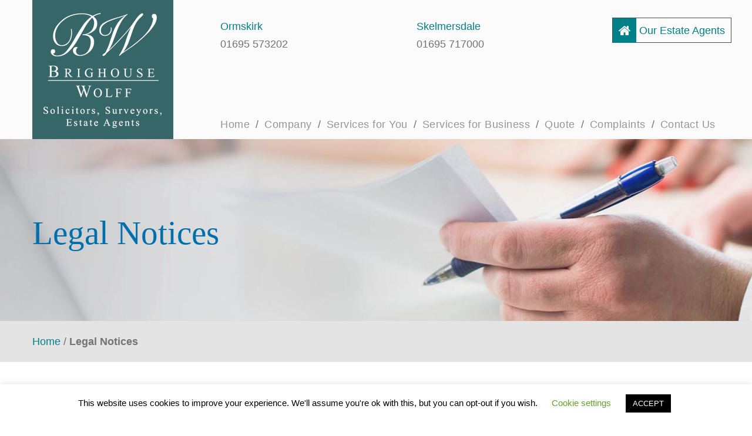

--- FILE ---
content_type: text/html; charset=UTF-8
request_url: https://www.brighouse-wolff.co.uk/legal-notices/
body_size: 61835
content:
<!DOCTYPE html>
<html lang="en-US" class="no-js">
<head>
	<meta charset="UTF-8">
	<meta name="viewport" content="width=device-width, initial-scale=1">
	<link rel="profile" href="https://gmpg.org/xfn/11">
	<link rel="pingback" href="https://www.brighouse-wolff.co.uk/xmlrpc.php">
	<meta name='robots' content='index, follow, max-image-preview:large, max-snippet:-1, max-video-preview:-1' />

	<!-- This site is optimized with the Yoast SEO plugin v26.6 - https://yoast.com/wordpress/plugins/seo/ -->
	<title>Legal Notices | Brighouse Wolff</title>
	<link rel="canonical" href="https://www.brighouse-wolff.co.uk/legal-notices/" />
	<meta property="og:locale" content="en_US" />
	<meta property="og:type" content="article" />
	<meta property="og:title" content="Legal Notices | Brighouse Wolff" />
	<meta property="og:url" content="https://www.brighouse-wolff.co.uk/legal-notices/" />
	<meta property="og:site_name" content="Brighouse Wolff" />
	<meta property="article:publisher" content="https://www.facebook.com/Brighouse-Wolff-Solicitors-1425187334401127/" />
	<meta property="article:modified_time" content="2022-07-19T08:51:39+00:00" />
	<meta name="twitter:card" content="summary_large_image" />
	<script type="application/ld+json" class="yoast-schema-graph">{"@context":"https://schema.org","@graph":[{"@type":"WebPage","@id":"https://www.brighouse-wolff.co.uk/legal-notices/","url":"https://www.brighouse-wolff.co.uk/legal-notices/","name":"Legal Notices | Brighouse Wolff","isPartOf":{"@id":"https://www.brighouse-wolff.co.uk/#website"},"datePublished":"2019-08-07T11:37:11+00:00","dateModified":"2022-07-19T08:51:39+00:00","breadcrumb":{"@id":"https://www.brighouse-wolff.co.uk/legal-notices/#breadcrumb"},"inLanguage":"en-US","potentialAction":[{"@type":"ReadAction","target":["https://www.brighouse-wolff.co.uk/legal-notices/"]}]},{"@type":"BreadcrumbList","@id":"https://www.brighouse-wolff.co.uk/legal-notices/#breadcrumb","itemListElement":[{"@type":"ListItem","position":1,"name":"Home","item":"https://www.brighouse-wolff.co.uk/"},{"@type":"ListItem","position":2,"name":"Legal Notices"}]},{"@type":"WebSite","@id":"https://www.brighouse-wolff.co.uk/#website","url":"https://www.brighouse-wolff.co.uk/","name":"Brighouse Wolff","description":"Solicitors, Surveyors, Estate Agents","publisher":{"@id":"https://www.brighouse-wolff.co.uk/#organization"},"potentialAction":[{"@type":"SearchAction","target":{"@type":"EntryPoint","urlTemplate":"https://www.brighouse-wolff.co.uk/?s={search_term_string}"},"query-input":{"@type":"PropertyValueSpecification","valueRequired":true,"valueName":"search_term_string"}}],"inLanguage":"en-US"},{"@type":"Organization","@id":"https://www.brighouse-wolff.co.uk/#organization","name":"Brighouse Wolff Solicitors","url":"https://www.brighouse-wolff.co.uk/","logo":{"@type":"ImageObject","inLanguage":"en-US","@id":"https://www.brighouse-wolff.co.uk/#/schema/logo/image/","url":"https://www.brighouse-wolff.co.uk/wp-content/uploads/2019/07/solicitors-logo.png","contentUrl":"https://www.brighouse-wolff.co.uk/wp-content/uploads/2019/07/solicitors-logo.png","width":240,"height":240,"caption":"Brighouse Wolff Solicitors"},"image":{"@id":"https://www.brighouse-wolff.co.uk/#/schema/logo/image/"},"sameAs":["https://www.facebook.com/Brighouse-Wolff-Solicitors-1425187334401127/"]}]}</script>
	<!-- / Yoast SEO plugin. -->


<link rel='dns-prefetch' href='//maps.google.com' />
<link rel="alternate" type="application/rss+xml" title="Brighouse Wolff &raquo; Feed" href="https://www.brighouse-wolff.co.uk/feed/" />
<link rel="alternate" type="application/rss+xml" title="Brighouse Wolff &raquo; Comments Feed" href="https://www.brighouse-wolff.co.uk/comments/feed/" />
<link rel="alternate" title="oEmbed (JSON)" type="application/json+oembed" href="https://www.brighouse-wolff.co.uk/wp-json/oembed/1.0/embed?url=https%3A%2F%2Fwww.brighouse-wolff.co.uk%2Flegal-notices%2F" />
<link rel="alternate" title="oEmbed (XML)" type="text/xml+oembed" href="https://www.brighouse-wolff.co.uk/wp-json/oembed/1.0/embed?url=https%3A%2F%2Fwww.brighouse-wolff.co.uk%2Flegal-notices%2F&#038;format=xml" />
		<!-- This site uses the Google Analytics by ExactMetrics plugin v8.11.1 - Using Analytics tracking - https://www.exactmetrics.com/ -->
		<!-- Note: ExactMetrics is not currently configured on this site. The site owner needs to authenticate with Google Analytics in the ExactMetrics settings panel. -->
					<!-- No tracking code set -->
				<!-- / Google Analytics by ExactMetrics -->
		<style id='wp-img-auto-sizes-contain-inline-css' type='text/css'>
img:is([sizes=auto i],[sizes^="auto," i]){contain-intrinsic-size:3000px 1500px}
/*# sourceURL=wp-img-auto-sizes-contain-inline-css */
</style>
<style id='wp-emoji-styles-inline-css' type='text/css'>

	img.wp-smiley, img.emoji {
		display: inline !important;
		border: none !important;
		box-shadow: none !important;
		height: 1em !important;
		width: 1em !important;
		margin: 0 0.07em !important;
		vertical-align: -0.1em !important;
		background: none !important;
		padding: 0 !important;
	}
/*# sourceURL=wp-emoji-styles-inline-css */
</style>
<style id='wp-block-library-inline-css' type='text/css'>
:root{--wp-block-synced-color:#7a00df;--wp-block-synced-color--rgb:122,0,223;--wp-bound-block-color:var(--wp-block-synced-color);--wp-editor-canvas-background:#ddd;--wp-admin-theme-color:#007cba;--wp-admin-theme-color--rgb:0,124,186;--wp-admin-theme-color-darker-10:#006ba1;--wp-admin-theme-color-darker-10--rgb:0,107,160.5;--wp-admin-theme-color-darker-20:#005a87;--wp-admin-theme-color-darker-20--rgb:0,90,135;--wp-admin-border-width-focus:2px}@media (min-resolution:192dpi){:root{--wp-admin-border-width-focus:1.5px}}.wp-element-button{cursor:pointer}:root .has-very-light-gray-background-color{background-color:#eee}:root .has-very-dark-gray-background-color{background-color:#313131}:root .has-very-light-gray-color{color:#eee}:root .has-very-dark-gray-color{color:#313131}:root .has-vivid-green-cyan-to-vivid-cyan-blue-gradient-background{background:linear-gradient(135deg,#00d084,#0693e3)}:root .has-purple-crush-gradient-background{background:linear-gradient(135deg,#34e2e4,#4721fb 50%,#ab1dfe)}:root .has-hazy-dawn-gradient-background{background:linear-gradient(135deg,#faaca8,#dad0ec)}:root .has-subdued-olive-gradient-background{background:linear-gradient(135deg,#fafae1,#67a671)}:root .has-atomic-cream-gradient-background{background:linear-gradient(135deg,#fdd79a,#004a59)}:root .has-nightshade-gradient-background{background:linear-gradient(135deg,#330968,#31cdcf)}:root .has-midnight-gradient-background{background:linear-gradient(135deg,#020381,#2874fc)}:root{--wp--preset--font-size--normal:16px;--wp--preset--font-size--huge:42px}.has-regular-font-size{font-size:1em}.has-larger-font-size{font-size:2.625em}.has-normal-font-size{font-size:var(--wp--preset--font-size--normal)}.has-huge-font-size{font-size:var(--wp--preset--font-size--huge)}.has-text-align-center{text-align:center}.has-text-align-left{text-align:left}.has-text-align-right{text-align:right}.has-fit-text{white-space:nowrap!important}#end-resizable-editor-section{display:none}.aligncenter{clear:both}.items-justified-left{justify-content:flex-start}.items-justified-center{justify-content:center}.items-justified-right{justify-content:flex-end}.items-justified-space-between{justify-content:space-between}.screen-reader-text{border:0;clip-path:inset(50%);height:1px;margin:-1px;overflow:hidden;padding:0;position:absolute;width:1px;word-wrap:normal!important}.screen-reader-text:focus{background-color:#ddd;clip-path:none;color:#444;display:block;font-size:1em;height:auto;left:5px;line-height:normal;padding:15px 23px 14px;text-decoration:none;top:5px;width:auto;z-index:100000}html :where(.has-border-color){border-style:solid}html :where([style*=border-top-color]){border-top-style:solid}html :where([style*=border-right-color]){border-right-style:solid}html :where([style*=border-bottom-color]){border-bottom-style:solid}html :where([style*=border-left-color]){border-left-style:solid}html :where([style*=border-width]){border-style:solid}html :where([style*=border-top-width]){border-top-style:solid}html :where([style*=border-right-width]){border-right-style:solid}html :where([style*=border-bottom-width]){border-bottom-style:solid}html :where([style*=border-left-width]){border-left-style:solid}html :where(img[class*=wp-image-]){height:auto;max-width:100%}:where(figure){margin:0 0 1em}html :where(.is-position-sticky){--wp-admin--admin-bar--position-offset:var(--wp-admin--admin-bar--height,0px)}@media screen and (max-width:600px){html :where(.is-position-sticky){--wp-admin--admin-bar--position-offset:0px}}

/*# sourceURL=wp-block-library-inline-css */
</style><style id='global-styles-inline-css' type='text/css'>
:root{--wp--preset--aspect-ratio--square: 1;--wp--preset--aspect-ratio--4-3: 4/3;--wp--preset--aspect-ratio--3-4: 3/4;--wp--preset--aspect-ratio--3-2: 3/2;--wp--preset--aspect-ratio--2-3: 2/3;--wp--preset--aspect-ratio--16-9: 16/9;--wp--preset--aspect-ratio--9-16: 9/16;--wp--preset--color--black: #000000;--wp--preset--color--cyan-bluish-gray: #abb8c3;--wp--preset--color--white: #ffffff;--wp--preset--color--pale-pink: #f78da7;--wp--preset--color--vivid-red: #cf2e2e;--wp--preset--color--luminous-vivid-orange: #ff6900;--wp--preset--color--luminous-vivid-amber: #fcb900;--wp--preset--color--light-green-cyan: #7bdcb5;--wp--preset--color--vivid-green-cyan: #00d084;--wp--preset--color--pale-cyan-blue: #8ed1fc;--wp--preset--color--vivid-cyan-blue: #0693e3;--wp--preset--color--vivid-purple: #9b51e0;--wp--preset--gradient--vivid-cyan-blue-to-vivid-purple: linear-gradient(135deg,rgb(6,147,227) 0%,rgb(155,81,224) 100%);--wp--preset--gradient--light-green-cyan-to-vivid-green-cyan: linear-gradient(135deg,rgb(122,220,180) 0%,rgb(0,208,130) 100%);--wp--preset--gradient--luminous-vivid-amber-to-luminous-vivid-orange: linear-gradient(135deg,rgb(252,185,0) 0%,rgb(255,105,0) 100%);--wp--preset--gradient--luminous-vivid-orange-to-vivid-red: linear-gradient(135deg,rgb(255,105,0) 0%,rgb(207,46,46) 100%);--wp--preset--gradient--very-light-gray-to-cyan-bluish-gray: linear-gradient(135deg,rgb(238,238,238) 0%,rgb(169,184,195) 100%);--wp--preset--gradient--cool-to-warm-spectrum: linear-gradient(135deg,rgb(74,234,220) 0%,rgb(151,120,209) 20%,rgb(207,42,186) 40%,rgb(238,44,130) 60%,rgb(251,105,98) 80%,rgb(254,248,76) 100%);--wp--preset--gradient--blush-light-purple: linear-gradient(135deg,rgb(255,206,236) 0%,rgb(152,150,240) 100%);--wp--preset--gradient--blush-bordeaux: linear-gradient(135deg,rgb(254,205,165) 0%,rgb(254,45,45) 50%,rgb(107,0,62) 100%);--wp--preset--gradient--luminous-dusk: linear-gradient(135deg,rgb(255,203,112) 0%,rgb(199,81,192) 50%,rgb(65,88,208) 100%);--wp--preset--gradient--pale-ocean: linear-gradient(135deg,rgb(255,245,203) 0%,rgb(182,227,212) 50%,rgb(51,167,181) 100%);--wp--preset--gradient--electric-grass: linear-gradient(135deg,rgb(202,248,128) 0%,rgb(113,206,126) 100%);--wp--preset--gradient--midnight: linear-gradient(135deg,rgb(2,3,129) 0%,rgb(40,116,252) 100%);--wp--preset--font-size--small: 13px;--wp--preset--font-size--medium: 20px;--wp--preset--font-size--large: 36px;--wp--preset--font-size--x-large: 42px;--wp--preset--spacing--20: 0.44rem;--wp--preset--spacing--30: 0.67rem;--wp--preset--spacing--40: 1rem;--wp--preset--spacing--50: 1.5rem;--wp--preset--spacing--60: 2.25rem;--wp--preset--spacing--70: 3.38rem;--wp--preset--spacing--80: 5.06rem;--wp--preset--shadow--natural: 6px 6px 9px rgba(0, 0, 0, 0.2);--wp--preset--shadow--deep: 12px 12px 50px rgba(0, 0, 0, 0.4);--wp--preset--shadow--sharp: 6px 6px 0px rgba(0, 0, 0, 0.2);--wp--preset--shadow--outlined: 6px 6px 0px -3px rgb(255, 255, 255), 6px 6px rgb(0, 0, 0);--wp--preset--shadow--crisp: 6px 6px 0px rgb(0, 0, 0);}:where(.is-layout-flex){gap: 0.5em;}:where(.is-layout-grid){gap: 0.5em;}body .is-layout-flex{display: flex;}.is-layout-flex{flex-wrap: wrap;align-items: center;}.is-layout-flex > :is(*, div){margin: 0;}body .is-layout-grid{display: grid;}.is-layout-grid > :is(*, div){margin: 0;}:where(.wp-block-columns.is-layout-flex){gap: 2em;}:where(.wp-block-columns.is-layout-grid){gap: 2em;}:where(.wp-block-post-template.is-layout-flex){gap: 1.25em;}:where(.wp-block-post-template.is-layout-grid){gap: 1.25em;}.has-black-color{color: var(--wp--preset--color--black) !important;}.has-cyan-bluish-gray-color{color: var(--wp--preset--color--cyan-bluish-gray) !important;}.has-white-color{color: var(--wp--preset--color--white) !important;}.has-pale-pink-color{color: var(--wp--preset--color--pale-pink) !important;}.has-vivid-red-color{color: var(--wp--preset--color--vivid-red) !important;}.has-luminous-vivid-orange-color{color: var(--wp--preset--color--luminous-vivid-orange) !important;}.has-luminous-vivid-amber-color{color: var(--wp--preset--color--luminous-vivid-amber) !important;}.has-light-green-cyan-color{color: var(--wp--preset--color--light-green-cyan) !important;}.has-vivid-green-cyan-color{color: var(--wp--preset--color--vivid-green-cyan) !important;}.has-pale-cyan-blue-color{color: var(--wp--preset--color--pale-cyan-blue) !important;}.has-vivid-cyan-blue-color{color: var(--wp--preset--color--vivid-cyan-blue) !important;}.has-vivid-purple-color{color: var(--wp--preset--color--vivid-purple) !important;}.has-black-background-color{background-color: var(--wp--preset--color--black) !important;}.has-cyan-bluish-gray-background-color{background-color: var(--wp--preset--color--cyan-bluish-gray) !important;}.has-white-background-color{background-color: var(--wp--preset--color--white) !important;}.has-pale-pink-background-color{background-color: var(--wp--preset--color--pale-pink) !important;}.has-vivid-red-background-color{background-color: var(--wp--preset--color--vivid-red) !important;}.has-luminous-vivid-orange-background-color{background-color: var(--wp--preset--color--luminous-vivid-orange) !important;}.has-luminous-vivid-amber-background-color{background-color: var(--wp--preset--color--luminous-vivid-amber) !important;}.has-light-green-cyan-background-color{background-color: var(--wp--preset--color--light-green-cyan) !important;}.has-vivid-green-cyan-background-color{background-color: var(--wp--preset--color--vivid-green-cyan) !important;}.has-pale-cyan-blue-background-color{background-color: var(--wp--preset--color--pale-cyan-blue) !important;}.has-vivid-cyan-blue-background-color{background-color: var(--wp--preset--color--vivid-cyan-blue) !important;}.has-vivid-purple-background-color{background-color: var(--wp--preset--color--vivid-purple) !important;}.has-black-border-color{border-color: var(--wp--preset--color--black) !important;}.has-cyan-bluish-gray-border-color{border-color: var(--wp--preset--color--cyan-bluish-gray) !important;}.has-white-border-color{border-color: var(--wp--preset--color--white) !important;}.has-pale-pink-border-color{border-color: var(--wp--preset--color--pale-pink) !important;}.has-vivid-red-border-color{border-color: var(--wp--preset--color--vivid-red) !important;}.has-luminous-vivid-orange-border-color{border-color: var(--wp--preset--color--luminous-vivid-orange) !important;}.has-luminous-vivid-amber-border-color{border-color: var(--wp--preset--color--luminous-vivid-amber) !important;}.has-light-green-cyan-border-color{border-color: var(--wp--preset--color--light-green-cyan) !important;}.has-vivid-green-cyan-border-color{border-color: var(--wp--preset--color--vivid-green-cyan) !important;}.has-pale-cyan-blue-border-color{border-color: var(--wp--preset--color--pale-cyan-blue) !important;}.has-vivid-cyan-blue-border-color{border-color: var(--wp--preset--color--vivid-cyan-blue) !important;}.has-vivid-purple-border-color{border-color: var(--wp--preset--color--vivid-purple) !important;}.has-vivid-cyan-blue-to-vivid-purple-gradient-background{background: var(--wp--preset--gradient--vivid-cyan-blue-to-vivid-purple) !important;}.has-light-green-cyan-to-vivid-green-cyan-gradient-background{background: var(--wp--preset--gradient--light-green-cyan-to-vivid-green-cyan) !important;}.has-luminous-vivid-amber-to-luminous-vivid-orange-gradient-background{background: var(--wp--preset--gradient--luminous-vivid-amber-to-luminous-vivid-orange) !important;}.has-luminous-vivid-orange-to-vivid-red-gradient-background{background: var(--wp--preset--gradient--luminous-vivid-orange-to-vivid-red) !important;}.has-very-light-gray-to-cyan-bluish-gray-gradient-background{background: var(--wp--preset--gradient--very-light-gray-to-cyan-bluish-gray) !important;}.has-cool-to-warm-spectrum-gradient-background{background: var(--wp--preset--gradient--cool-to-warm-spectrum) !important;}.has-blush-light-purple-gradient-background{background: var(--wp--preset--gradient--blush-light-purple) !important;}.has-blush-bordeaux-gradient-background{background: var(--wp--preset--gradient--blush-bordeaux) !important;}.has-luminous-dusk-gradient-background{background: var(--wp--preset--gradient--luminous-dusk) !important;}.has-pale-ocean-gradient-background{background: var(--wp--preset--gradient--pale-ocean) !important;}.has-electric-grass-gradient-background{background: var(--wp--preset--gradient--electric-grass) !important;}.has-midnight-gradient-background{background: var(--wp--preset--gradient--midnight) !important;}.has-small-font-size{font-size: var(--wp--preset--font-size--small) !important;}.has-medium-font-size{font-size: var(--wp--preset--font-size--medium) !important;}.has-large-font-size{font-size: var(--wp--preset--font-size--large) !important;}.has-x-large-font-size{font-size: var(--wp--preset--font-size--x-large) !important;}
/*# sourceURL=global-styles-inline-css */
</style>

<style id='classic-theme-styles-inline-css' type='text/css'>
/*! This file is auto-generated */
.wp-block-button__link{color:#fff;background-color:#32373c;border-radius:9999px;box-shadow:none;text-decoration:none;padding:calc(.667em + 2px) calc(1.333em + 2px);font-size:1.125em}.wp-block-file__button{background:#32373c;color:#fff;text-decoration:none}
/*# sourceURL=/wp-includes/css/classic-themes.min.css */
</style>
<link rel='stylesheet' id='contact-form-7-css' href='https://www.brighouse-wolff.co.uk/wp-content/plugins/contact-form-7/includes/css/styles.css?ver=6.1.4' type='text/css' media='all' />
<style id='contact-form-7-inline-css' type='text/css'>
.wpcf7 .wpcf7-recaptcha iframe {margin-bottom: 0;}.wpcf7 .wpcf7-recaptcha[data-align="center"] > div {margin: 0 auto;}.wpcf7 .wpcf7-recaptcha[data-align="right"] > div {margin: 0 0 0 auto;}
/*# sourceURL=contact-form-7-inline-css */
</style>
<link rel='stylesheet' id='cookie-law-info-css' href='https://www.brighouse-wolff.co.uk/wp-content/plugins/cookie-law-info/legacy/public/css/cookie-law-info-public.css?ver=3.3.8' type='text/css' media='all' />
<link rel='stylesheet' id='cookie-law-info-gdpr-css' href='https://www.brighouse-wolff.co.uk/wp-content/plugins/cookie-law-info/legacy/public/css/cookie-law-info-gdpr.css?ver=3.3.8' type='text/css' media='all' />
<link rel='stylesheet' id='font-awesome-css' href='https://www.brighouse-wolff.co.uk/wp-content/plugins/goodlayers-core/plugins/fontawesome/font-awesome.css?ver=6.9' type='text/css' media='all' />
<link rel='stylesheet' id='elegant-font-css' href='https://www.brighouse-wolff.co.uk/wp-content/plugins/goodlayers-core/plugins/elegant/elegant-font.css?ver=6.9' type='text/css' media='all' />
<link rel='stylesheet' id='gdlr-core-plugin-css' href='https://www.brighouse-wolff.co.uk/wp-content/plugins/goodlayers-core/plugins/style.css?ver=1648739330' type='text/css' media='all' />
<link rel='stylesheet' id='gdlr-core-page-builder-css' href='https://www.brighouse-wolff.co.uk/wp-content/plugins/goodlayers-core/include/css/page-builder.css?ver=6.9' type='text/css' media='all' />
<link rel='stylesheet' id='wpgmp-frontend-css' href='https://www.brighouse-wolff.co.uk/wp-content/plugins/wp-google-map-plugin/assets/css/wpgmp_all_frontend.css?ver=4.9.0' type='text/css' media='all' />
<link rel='stylesheet' id='parent-style-css' href='https://www.brighouse-wolff.co.uk/wp-content/themes/kleanity/style.css?ver=6.9' type='text/css' media='all' />
<link rel='stylesheet' id='kleanity-style-core-css' href='https://www.brighouse-wolff.co.uk/wp-content/themes/kleanity/css/style-core.css?ver=6.9' type='text/css' media='all' />
<link rel='stylesheet' id='kleanity-custom-style-css' href='https://www.brighouse-wolff.co.uk/wp-content/uploads/kleanity-style-custom.css?1648739330&#038;ver=6.9' type='text/css' media='all' />
<link rel='stylesheet' id='cf7cf-style-css' href='https://www.brighouse-wolff.co.uk/wp-content/plugins/cf7-conditional-fields/style.css?ver=2.6.7' type='text/css' media='all' />
<link rel='stylesheet' id='cyclone-template-style-standard-0-css' href='https://www.brighouse-wolff.co.uk/wp-content/plugins/cyclone-slider/templates/standard/style.css?ver=3.2.0' type='text/css' media='all' />
<link rel='stylesheet' id='kleanity-child-theme-style-css' href='https://www.brighouse-wolff.co.uk/wp-content/themes/theme/style.css?ver=6.9' type='text/css' media='all' />
<script type="text/javascript" src="https://www.brighouse-wolff.co.uk/wp-includes/js/jquery/jquery.min.js?ver=3.7.1" id="jquery-core-js"></script>
<script type="text/javascript" src="https://www.brighouse-wolff.co.uk/wp-includes/js/jquery/jquery-migrate.min.js?ver=3.4.1" id="jquery-migrate-js"></script>
<script type="text/javascript" id="cookie-law-info-js-extra">
/* <![CDATA[ */
var Cli_Data = {"nn_cookie_ids":[],"cookielist":[],"non_necessary_cookies":[],"ccpaEnabled":"","ccpaRegionBased":"","ccpaBarEnabled":"","strictlyEnabled":["necessary","obligatoire"],"ccpaType":"gdpr","js_blocking":"","custom_integration":"","triggerDomRefresh":"","secure_cookies":""};
var cli_cookiebar_settings = {"animate_speed_hide":"500","animate_speed_show":"500","background":"#FFF","border":"#b1a6a6c2","border_on":"","button_1_button_colour":"#000","button_1_button_hover":"#000000","button_1_link_colour":"#fff","button_1_as_button":"1","button_1_new_win":"","button_2_button_colour":"#333","button_2_button_hover":"#292929","button_2_link_colour":"#444","button_2_as_button":"","button_2_hidebar":"","button_3_button_colour":"#000","button_3_button_hover":"#000000","button_3_link_colour":"#fff","button_3_as_button":"1","button_3_new_win":"","button_4_button_colour":"#000","button_4_button_hover":"#000000","button_4_link_colour":"#62a329","button_4_as_button":"","button_7_button_colour":"#61a229","button_7_button_hover":"#4e8221","button_7_link_colour":"#fff","button_7_as_button":"1","button_7_new_win":"","font_family":"inherit","header_fix":"","notify_animate_hide":"1","notify_animate_show":"","notify_div_id":"#cookie-law-info-bar","notify_position_horizontal":"right","notify_position_vertical":"bottom","scroll_close":"","scroll_close_reload":"","accept_close_reload":"","reject_close_reload":"","showagain_tab":"","showagain_background":"#fff","showagain_border":"#000","showagain_div_id":"#cookie-law-info-again","showagain_x_position":"100px","text":"#000","show_once_yn":"","show_once":"10000","logging_on":"","as_popup":"","popup_overlay":"1","bar_heading_text":"","cookie_bar_as":"banner","popup_showagain_position":"bottom-right","widget_position":"left"};
var log_object = {"ajax_url":"https://www.brighouse-wolff.co.uk/wp-admin/admin-ajax.php"};
//# sourceURL=cookie-law-info-js-extra
/* ]]> */
</script>
<script type="text/javascript" src="https://www.brighouse-wolff.co.uk/wp-content/plugins/cookie-law-info/legacy/public/js/cookie-law-info-public.js?ver=3.3.8" id="cookie-law-info-js"></script>
<link rel="https://api.w.org/" href="https://www.brighouse-wolff.co.uk/wp-json/" /><link rel="alternate" title="JSON" type="application/json" href="https://www.brighouse-wolff.co.uk/wp-json/wp/v2/pages/347" /><link rel="EditURI" type="application/rsd+xml" title="RSD" href="https://www.brighouse-wolff.co.uk/xmlrpc.php?rsd" />
<meta name="generator" content="WordPress 6.9" />
<link rel='shortlink' href='https://www.brighouse-wolff.co.uk/?p=347' />
<!--[if lt IE 9]>
<script src="https://www.brighouse-wolff.co.uk/wp-content/themes/kleanity/js/html5.js"></script>
<![endif]-->
<style type="text/css">.recentcomments a{display:inline !important;padding:0 !important;margin:0 !important;}</style><link rel="icon" href="https://www.brighouse-wolff.co.uk/wp-content/uploads/2019/11/cropped-BW-Favicon-32x32.png" sizes="32x32" />
<link rel="icon" href="https://www.brighouse-wolff.co.uk/wp-content/uploads/2019/11/cropped-BW-Favicon-192x192.png" sizes="192x192" />
<link rel="apple-touch-icon" href="https://www.brighouse-wolff.co.uk/wp-content/uploads/2019/11/cropped-BW-Favicon-180x180.png" />
<meta name="msapplication-TileImage" content="https://www.brighouse-wolff.co.uk/wp-content/uploads/2019/11/cropped-BW-Favicon-270x270.png" />
</head>

<body data-rsssl=1 class="wp-singular page-template-default page page-id-347 wp-theme-kleanity wp-child-theme-theme gdlr-core-body kleanity-body kleanity-body-front kleanity-full gdlr-core-link-to-lightbox">
<div class="kleanity-mobile-header-wrap" ><div class="kleanity-mobile-header kleanity-header-background kleanity-style-slide" id="kleanity-mobile-header" ><div class="kleanity-mobile-header-container kleanity-container" ><div class="kleanity-logo  kleanity-item-pdlr"><div class="kleanity-logo-inner"><a href="https://www.brighouse-wolff.co.uk/" ><img src="https://www.brighouse-wolff.co.uk/wp-content/uploads/2019/12/brighouse-mobile.jpg" alt="" width="240" height="78" title="brighouse-mobile" /></a></div></div><div class="kleanity-mobile-menu-right" ><div class="kleanity-overlay-menu kleanity-mobile-menu" id="kleanity-mobile-menu" ><a class="kleanity-overlay-menu-icon kleanity-mobile-menu-button kleanity-mobile-button-hamburger" href="#" ><span></span></a><div class="kleanity-overlay-menu-content kleanity-navigation-font" ><div class="kleanity-overlay-menu-close" ></div><div class="kleanity-overlay-menu-row" ><div class="kleanity-overlay-menu-cell" ><ul id="menu-main-menu" class="menu"><li class="menu-item menu-item-type-post_type menu-item-object-page menu-item-home menu-item-27"><a href="https://www.brighouse-wolff.co.uk/">Home</a></li>
<li class="menu-item menu-item-type-custom menu-item-object-custom menu-item-has-children menu-item-355"><a href="#">Company</a>
<ul class="sub-menu">
	<li class="menu-item menu-item-type-post_type menu-item-object-page menu-item-656"><a href="https://www.brighouse-wolff.co.uk/company/about-brighouse-wolff/">About Brighouse Wolff</a></li>
	<li class="menu-item menu-item-type-post_type menu-item-object-page menu-item-108"><a href="https://www.brighouse-wolff.co.uk/company/our-team/">Our Team</a></li>
	<li class="menu-item menu-item-type-post_type menu-item-object-page menu-item-142"><a href="https://www.brighouse-wolff.co.uk/company/recruitment/">Recruitment</a></li>
</ul>
</li>
<li class="menu-item menu-item-type-custom menu-item-object-custom menu-item-has-children menu-item-356"><a href="#">Services for You</a>
<ul class="sub-menu">
	<li class="menu-item menu-item-type-post_type menu-item-object-page menu-item-158"><a href="https://www.brighouse-wolff.co.uk/services-for-you/conveyancing-residential-property/">Conveyancing &#038; Residential Property</a></li>
	<li class="menu-item menu-item-type-post_type menu-item-object-page menu-item-199"><a href="https://www.brighouse-wolff.co.uk/services-for-you/private-client-wills-administration/">Private Client, Wills &#038; Administration</a></li>
	<li class="menu-item menu-item-type-post_type menu-item-object-page menu-item-231"><a href="https://www.brighouse-wolff.co.uk/services-for-you/family-matrimonial/">Family &#038; Matrimonial</a></li>
	<li class="menu-item menu-item-type-post_type menu-item-object-page menu-item-271"><a href="https://www.brighouse-wolff.co.uk/services-for-you/criminal-law/">Criminal Law</a></li>
	<li class="menu-item menu-item-type-post_type menu-item-object-page menu-item-277"><a href="https://www.brighouse-wolff.co.uk/services-for-you/personal-injury/">Personal Injury</a></li>
	<li class="menu-item menu-item-type-post_type menu-item-object-page menu-item-303"><a href="https://www.brighouse-wolff.co.uk/services-for-you/clinical-medical-negligence/">Clinical/Medical Negligence</a></li>
	<li class="menu-item menu-item-type-post_type menu-item-object-page menu-item-307"><a href="https://www.brighouse-wolff.co.uk/services-for-you/professional-negligence/">Professional Negligence</a></li>
	<li class="menu-item menu-item-type-post_type menu-item-object-page menu-item-534"><a href="https://www.brighouse-wolff.co.uk/services-for-you/compromise-agreements-employment/">Settlement Agreements</a></li>
</ul>
</li>
<li class="menu-item menu-item-type-custom menu-item-object-custom menu-item-has-children menu-item-357"><a href="#">Services for Business</a>
<ul class="sub-menu">
	<li class="menu-item menu-item-type-post_type menu-item-object-page menu-item-315"><a href="https://www.brighouse-wolff.co.uk/services-for-business/commerical-property/">Commercial Property</a></li>
	<li class="menu-item menu-item-type-post_type menu-item-object-page menu-item-326"><a href="https://www.brighouse-wolff.co.uk/services-for-business/landlord-tenant/">Landlord &#038; Tenant</a></li>
	<li class="menu-item menu-item-type-post_type menu-item-object-page menu-item-331"><a href="https://www.brighouse-wolff.co.uk/services-for-business/commercial-disputes/">Commercial Disputes</a></li>
</ul>
</li>
<li class="menu-item menu-item-type-post_type menu-item-object-page menu-item-335"><a href="https://www.brighouse-wolff.co.uk/quote/">Quote</a></li>
<li class="menu-item menu-item-type-custom menu-item-object-custom menu-item-771"><a href="http://www.brighouse-wolff-estate-agents.co.uk/">Our Estate Agents</a></li>
<li class="menu-item menu-item-type-post_type menu-item-object-page menu-item-150"><a href="https://www.brighouse-wolff.co.uk/company/complaints/">Complaints</a></li>
<li class="menu-item menu-item-type-post_type menu-item-object-page menu-item-226"><a href="https://www.brighouse-wolff.co.uk/contact-us/">Contact Us</a></li>
</ul></div></div></div></div></div></div></div></div><div class="kleanity-body-outer-wrapper ">
		<div class="kleanity-body-wrapper clearfix  kleanity-with-frame">
	<header class="kleanity-header-wrap kleanity-header-style-plain  kleanity-style-center-menu kleanity-sticky-navigation kleanity-style-fixed" >
	<div class="kleanity-header-background" ></div>
	<div class="kleanity-header-container  kleanity-container">

		<div class="kleanity-header-container-inner clearfix">
			<div class="kleanity-logo  kleanity-item-pdlr"><div class="kleanity-logo-inner"><a href="https://www.brighouse-wolff.co.uk/" ><img src="https://www.brighouse-wolff.co.uk/wp-content/uploads/2019/07/solicitors-logo.png" alt="" width="240" height="240" title="solicitors-logo" /></a></div></div>			<div id="header-info">
				<div><span class="green">Ormskirk</span><br>01695 573202</div>
				
				<div><span class="green">Skelmersdale</span><br>01695 717000</div>
				<div id="estates-head"><i class="fa fa-home" style="font-size:22px;"></i> <a target="_blank" href="http://www.brighouse-wolff-estate-agents.co.uk/">Our Estate Agents</a></div>
			</div>
			<div class="kleanity-navigation kleanity-item-pdlr clearfix " >
			<div class="kleanity-main-menu" id="kleanity-main-menu" ><ul id="menu-main-menu-1" class="sf-menu"><li  class="menu-item menu-item-type-post_type menu-item-object-page menu-item-home menu-item-27 kleanity-normal-menu"><a href="https://www.brighouse-wolff.co.uk/">Home</a><span>/</span></li>
<li  class="menu-item menu-item-type-custom menu-item-object-custom menu-item-has-children menu-item-355 kleanity-normal-menu"><a href="#" class="sf-with-ul-pre">Company</a><span>/</span>
<ul class="sub-menu">
	<li  class="menu-item menu-item-type-post_type menu-item-object-page menu-item-656" data-size="60"><a href="https://www.brighouse-wolff.co.uk/company/about-brighouse-wolff/">About Brighouse Wolff</a><span>/</span></li>
	<li  class="menu-item menu-item-type-post_type menu-item-object-page menu-item-108" data-size="60"><a href="https://www.brighouse-wolff.co.uk/company/our-team/">Our Team</a><span>/</span></li>
	<li  class="menu-item menu-item-type-post_type menu-item-object-page menu-item-142" data-size="60"><a href="https://www.brighouse-wolff.co.uk/company/recruitment/">Recruitment</a><span>/</span></li>
</ul>
</li>
<li  class="menu-item menu-item-type-custom menu-item-object-custom menu-item-has-children menu-item-356 kleanity-normal-menu"><a href="#" class="sf-with-ul-pre">Services for You</a><span>/</span>
<ul class="sub-menu">
	<li  class="menu-item menu-item-type-post_type menu-item-object-page menu-item-158" data-size="60"><a href="https://www.brighouse-wolff.co.uk/services-for-you/conveyancing-residential-property/">Conveyancing &#038; Residential Property</a><span>/</span></li>
	<li  class="menu-item menu-item-type-post_type menu-item-object-page menu-item-199" data-size="60"><a href="https://www.brighouse-wolff.co.uk/services-for-you/private-client-wills-administration/">Private Client, Wills &#038; Administration</a><span>/</span></li>
	<li  class="menu-item menu-item-type-post_type menu-item-object-page menu-item-231" data-size="60"><a href="https://www.brighouse-wolff.co.uk/services-for-you/family-matrimonial/">Family &#038; Matrimonial</a><span>/</span></li>
	<li  class="menu-item menu-item-type-post_type menu-item-object-page menu-item-271" data-size="60"><a href="https://www.brighouse-wolff.co.uk/services-for-you/criminal-law/">Criminal Law</a><span>/</span></li>
	<li  class="menu-item menu-item-type-post_type menu-item-object-page menu-item-277" data-size="60"><a href="https://www.brighouse-wolff.co.uk/services-for-you/personal-injury/">Personal Injury</a><span>/</span></li>
	<li  class="menu-item menu-item-type-post_type menu-item-object-page menu-item-303" data-size="60"><a href="https://www.brighouse-wolff.co.uk/services-for-you/clinical-medical-negligence/">Clinical/Medical Negligence</a><span>/</span></li>
	<li  class="menu-item menu-item-type-post_type menu-item-object-page menu-item-307" data-size="60"><a href="https://www.brighouse-wolff.co.uk/services-for-you/professional-negligence/">Professional Negligence</a><span>/</span></li>
	<li  class="menu-item menu-item-type-post_type menu-item-object-page menu-item-534" data-size="60"><a href="https://www.brighouse-wolff.co.uk/services-for-you/compromise-agreements-employment/">Settlement Agreements</a><span>/</span></li>
</ul>
</li>
<li  class="menu-item menu-item-type-custom menu-item-object-custom menu-item-has-children menu-item-357 kleanity-normal-menu"><a href="#" class="sf-with-ul-pre">Services for Business</a><span>/</span>
<ul class="sub-menu">
	<li  class="menu-item menu-item-type-post_type menu-item-object-page menu-item-315" data-size="60"><a href="https://www.brighouse-wolff.co.uk/services-for-business/commerical-property/">Commercial Property</a><span>/</span></li>
	<li  class="menu-item menu-item-type-post_type menu-item-object-page menu-item-326" data-size="60"><a href="https://www.brighouse-wolff.co.uk/services-for-business/landlord-tenant/">Landlord &#038; Tenant</a><span>/</span></li>
	<li  class="menu-item menu-item-type-post_type menu-item-object-page menu-item-331" data-size="60"><a href="https://www.brighouse-wolff.co.uk/services-for-business/commercial-disputes/">Commercial Disputes</a><span>/</span></li>
</ul>
</li>
<li  class="menu-item menu-item-type-post_type menu-item-object-page menu-item-335 kleanity-normal-menu"><a href="https://www.brighouse-wolff.co.uk/quote/">Quote</a><span>/</span></li>
<li  class="menu-item menu-item-type-custom menu-item-object-custom menu-item-771 kleanity-normal-menu"><a href="http://www.brighouse-wolff-estate-agents.co.uk/">Our Estate Agents</a><span>/</span></li>
<li  class="menu-item menu-item-type-post_type menu-item-object-page menu-item-150 kleanity-normal-menu"><a href="https://www.brighouse-wolff.co.uk/company/complaints/">Complaints</a><span>/</span></li>
<li  class="menu-item menu-item-type-post_type menu-item-object-page menu-item-226 kleanity-normal-menu"><a href="https://www.brighouse-wolff.co.uk/contact-us/">Contact Us</a><span>/</span></li>
</ul></div>			</div><!-- kleanity-navigation -->

		</div><!-- kleanity-header-inner -->
	</div><!-- kleanity-header-container -->
</header><!-- header -->
<div class="kleanity-page-title-wrap  kleanity-style-medium kleanity-left-align" ><div class="kleanity-header-transparent-substitute" ></div><div class="kleanity-page-title-overlay"  ></div><div class="kleanity-page-title-container kleanity-container" ><div class="kleanity-page-title-content kleanity-item-pdlr"  ><h1 class="kleanity-page-title"  >Legal Notices</h1></div></div></div>	<div class="kleanity-page-wrapper" id="kleanity-page-wrapper" ><div class="gdlr-core-page-builder-body"><div class="gdlr-core-pbf-wrapper  light-grey-box" style="padding: 20px 0px 20px 0px;" ><div class="gdlr-core-pbf-background-wrap"  ></div><div class="gdlr-core-pbf-wrapper-content gdlr-core-js "   ><div class="gdlr-core-pbf-wrapper-container clearfix gdlr-core-container" ><div class="gdlr-core-pbf-column gdlr-core-column-60 gdlr-core-column-first" ><div class="gdlr-core-pbf-column-content-margin gdlr-core-js "   ><div class="gdlr-core-pbf-column-content clearfix gdlr-core-js "   ><div class="gdlr-core-pbf-element" ><div class="gdlr-core-text-box-item gdlr-core-item-pdlr gdlr-core-item-pdb gdlr-core-left-align" style="padding-bottom: 0px ;"  ><div class="gdlr-core-text-box-item-content" style="text-transform: none ;"  ><a href="/">Home</a> / <strong>Legal Notices</strong>
</div></div></div></div></div></div></div></div></div><div class="gdlr-core-pbf-wrapper " style="padding: 60px 0px 0px 0px;" ><div class="gdlr-core-pbf-background-wrap"  ></div><div class="gdlr-core-pbf-wrapper-content gdlr-core-js "   ><div class="gdlr-core-pbf-wrapper-container clearfix gdlr-core-container" ><div class="gdlr-core-pbf-column gdlr-core-column-60 gdlr-core-column-first" ><div class="gdlr-core-pbf-column-content-margin gdlr-core-js "   ><div class="gdlr-core-pbf-column-content clearfix gdlr-core-js "   ><div class="gdlr-core-pbf-element" ><div class="gdlr-core-text-box-item gdlr-core-item-pdlr gdlr-core-item-pdb gdlr-core-left-align"  ><div class="gdlr-core-text-box-item-content" style="text-transform: none ;"  ><div class="content clearfix">
<h2>Terms of Use</h2>
<p>These terms of use govern your use of the Brighouse Wolff website. Please note that our privacy policy forms part of our terms of use.</p>
<h2>Changes to our terms of use</h2>
<p>We may amend these terms of use from time to time, and the revised version will be effective when displayed here.</p>
<h2>Reliance on information</h2>
<p>This website, and all of the material within it, has been prepared with the aim of providing key information only and does not constitute legal advice in relation to any particular situation. While we aim to ensure that the information is correct at the date on which it is added to the website, the legal position can change frequently, and content will not always be updated following any relevant changes.</p>
<p>Brighouse Wolff’s website is not intended to provide specific legal advice. We strongly advise that specific legal advice should be obtained as necessary.</p>
<h2>Our liability</h2>
<p>We will use our reasonable endeavours to ensure that the information on our website is accurate. However, you acknowledge and agree that Brighouse Wolff, its partners and employees accept no liability whatsoever in contract, tort or otherwise for any loss or damage caused by or arising directly or indirectly in connection with any use or reliance on the contents of our website, except to the extent that such liability cannot be excluded by law. We have no control over, and therefore accept no responsibility for, the content of any third party website.</p>
<p>Nothing in these terms of use shall exclude our liability to you for fraudulent misrepresentation by us or our employees or for death or personal injury resulting from our negligence or that of our employees.</p>
<h2>Misuse of our website</h2>
<p>You agree not to reverse engineer, hack, decompile, copy or adapt any software or other code or scripts forming part of our website nor attempt to transmit to or via our website any information that contains a virus, worm, trojan horse, or other harmful or disruptive component.</p>
<h2>Intellectual property</h2>
<p>Material contained in our website is © Brighouse Wolff except where otherwise stated. You may download, view and print extracts from our website for internal use within your organisation, but must not otherwise copy, reproduce or re-distribute the contents of these pages in whole or in part without our prior written consent. All other rights are reserved.</p>
<h2>External Links</h2>
<p>Our website contains a number of links to other websites. These links are provided for ease of reference only and are do not amount to endorsements of the content of those websites and neither are we able to offer any reassurances with regard to the safety of those websites which users enter at their own risk.</p>
<h2>Jurisdiction and law</h2>
<p>This website relates only to the laws of England and Wales except where expressly stated otherwise. These terms of use shall be governed by and interpreted in accordance with the laws of England and Wales and you agree to submit to the non-exclusive jurisdiction of the courts of England and Wales in respect of any disputes which may arise in relation to our website.</p>
<h2>Equality &amp; Diversity</h2>
<p>To view Brighouse Wolff’s 2021 Equality &amp; Diversity Questionnaire results please click below.</p>
<p><a href="https://www.brighouse-wolff.co.uk/wp-content/uploads/2022/07/DiversitySubmittedData2021.csv" target="_blank" rel="noopener">Our 2021 Equality &amp; Diversity Results</a></p>
</div>
</div></div></div></div></div></div></div></div></div></div></div><footer><div class="kleanity-footer-wrapper" ><div class="kleanity-footer-container kleanity-container clearfix" ><div class="kleanity-footer-column kleanity-item-pdlr kleanity-column-60" ><div id="text-2" class="widget widget_text kleanity-widget"><h3 class="kleanity-widget-title"><span class="kleanity-widget-head-text">Social Policies</span><span class="kleanity-widget-head-divider"></span></h3><span class="clear"></span>			<div class="textwidget"><p><a href="https://www.brighouse-wolff.co.uk/charities-we-support/">Charities we support</a><br />
<a href="https://www.brighouse-wolff.co.uk/privacy-policy/">Privacy Policy</a><br />
<a href="https://www.brighouse-wolff.co.uk/legal-notices/">Legal Notices</a></p>
<p><span class="green">Regulated by the Solicitors Regulation Authority.<br />
Reg No: 00282118</span></p>
</div>
		</div><div id="custom_html-2" class="widget_text widget widget_custom_html kleanity-widget"><div class="textwidget custom-html-widget"></div></div><div id="text-3" class="widget widget_text kleanity-widget"><h3 class="kleanity-widget-title"><span class="kleanity-widget-head-text">Contact</span><span class="kleanity-widget-head-divider"></span></h3><span class="clear"></span>			<div class="textwidget"><p>Ormskirk<br />
<span class="green">(Derby Street)</span><br />
01695 573202</p>
</div>
		</div><div id="text-5" class="widget widget_text kleanity-widget"><h3 class="kleanity-widget-title"><span class="kleanity-widget-head-text">&nbsp;</span><span class="kleanity-widget-head-divider"></span></h3><span class="clear"></span>			<div class="textwidget"><p>Skelmersdale<br />
<span class="green">(Sandy Lane)</span><br />
01695 717000</p>
</div>
		</div></div></div></div><div class="kleanity-copyright-wrapper" ><div class="kleanity-copyright-container kleanity-container"><div class="kleanity-copyright-text kleanity-item-pdlr"><div>&copy; Copyright. All Rights Reserved.</div>
<div><a href="/sitemap/">Sitemap</a></div>
<div><a href="https://www.redchillidesign.co.uk/portfolio/web-design/" target="_blank">Website Design</a> by <a href="https://www.redchillidesign.co.uk/" target="_blank">Red Chilli</a></div></div></div></div></footer></div></div>
<script type="speculationrules">
{"prefetch":[{"source":"document","where":{"and":[{"href_matches":"/*"},{"not":{"href_matches":["/wp-*.php","/wp-admin/*","/wp-content/uploads/*","/wp-content/*","/wp-content/plugins/*","/wp-content/themes/theme/*","/wp-content/themes/kleanity/*","/*\\?(.+)"]}},{"not":{"selector_matches":"a[rel~=\"nofollow\"]"}},{"not":{"selector_matches":".no-prefetch, .no-prefetch a"}}]},"eagerness":"conservative"}]}
</script>
<!--googleoff: all--><div id="cookie-law-info-bar" data-nosnippet="true"><span>This website uses cookies to improve your experience. We'll assume you're ok with this, but you can opt-out if you wish. <a role='button' class="cli_settings_button" style="margin:5px 20px 5px 20px">Cookie settings</a><a role='button' data-cli_action="accept" id="cookie_action_close_header" class="medium cli-plugin-button cli-plugin-main-button cookie_action_close_header cli_action_button wt-cli-accept-btn" style="margin:5px">ACCEPT</a></span></div><div id="cookie-law-info-again" data-nosnippet="true"><span id="cookie_hdr_showagain">Privacy &amp; Cookies Policy</span></div><div class="cli-modal" data-nosnippet="true" id="cliSettingsPopup" tabindex="-1" role="dialog" aria-labelledby="cliSettingsPopup" aria-hidden="true">
  <div class="cli-modal-dialog" role="document">
	<div class="cli-modal-content cli-bar-popup">
		  <button type="button" class="cli-modal-close" id="cliModalClose">
			<svg class="" viewBox="0 0 24 24"><path d="M19 6.41l-1.41-1.41-5.59 5.59-5.59-5.59-1.41 1.41 5.59 5.59-5.59 5.59 1.41 1.41 5.59-5.59 5.59 5.59 1.41-1.41-5.59-5.59z"></path><path d="M0 0h24v24h-24z" fill="none"></path></svg>
			<span class="wt-cli-sr-only">Close</span>
		  </button>
		  <div class="cli-modal-body">
			<div class="cli-container-fluid cli-tab-container">
	<div class="cli-row">
		<div class="cli-col-12 cli-align-items-stretch cli-px-0">
			<div class="cli-privacy-overview">
				<h4>Privacy Overview</h4>				<div class="cli-privacy-content">
					<div class="cli-privacy-content-text">This website uses cookies to improve your experience while you navigate through the website. Out of these cookies, the cookies that are categorized as necessary are stored on your browser as they are as essential for the working of basic functionalities of the website. We also use third-party cookies that help us analyze and understand how you use this website. These cookies will be stored in your browser only with your consent. You also have the option to opt-out of these cookies. But opting out of some of these cookies may have an effect on your browsing experience.</div>
				</div>
				<a class="cli-privacy-readmore" aria-label="Show more" role="button" data-readmore-text="Show more" data-readless-text="Show less"></a>			</div>
		</div>
		<div class="cli-col-12 cli-align-items-stretch cli-px-0 cli-tab-section-container">
												<div class="cli-tab-section">
						<div class="cli-tab-header">
							<a role="button" tabindex="0" class="cli-nav-link cli-settings-mobile" data-target="necessary" data-toggle="cli-toggle-tab">
								Necessary							</a>
															<div class="wt-cli-necessary-checkbox">
									<input type="checkbox" class="cli-user-preference-checkbox"  id="wt-cli-checkbox-necessary" data-id="checkbox-necessary" checked="checked"  />
									<label class="form-check-label" for="wt-cli-checkbox-necessary">Necessary</label>
								</div>
								<span class="cli-necessary-caption">Always Enabled</span>
													</div>
						<div class="cli-tab-content">
							<div class="cli-tab-pane cli-fade" data-id="necessary">
								<div class="wt-cli-cookie-description">
									Necessary cookies are absolutely essential for the website to function properly. This category only includes cookies that ensures basic functionalities and security features of the website. These cookies do not store any personal information.								</div>
							</div>
						</div>
					</div>
																		</div>
	</div>
</div>
		  </div>
		  <div class="cli-modal-footer">
			<div class="wt-cli-element cli-container-fluid cli-tab-container">
				<div class="cli-row">
					<div class="cli-col-12 cli-align-items-stretch cli-px-0">
						<div class="cli-tab-footer wt-cli-privacy-overview-actions">
						
															<a id="wt-cli-privacy-save-btn" role="button" tabindex="0" data-cli-action="accept" class="wt-cli-privacy-btn cli_setting_save_button wt-cli-privacy-accept-btn cli-btn">SAVE &amp; ACCEPT</a>
													</div>
						
					</div>
				</div>
			</div>
		</div>
	</div>
  </div>
</div>
<div class="cli-modal-backdrop cli-fade cli-settings-overlay"></div>
<div class="cli-modal-backdrop cli-fade cli-popupbar-overlay"></div>
<!--googleon: all--><script type="text/javascript" src="https://www.brighouse-wolff.co.uk/wp-includes/js/dist/hooks.min.js?ver=dd5603f07f9220ed27f1" id="wp-hooks-js"></script>
<script type="text/javascript" src="https://www.brighouse-wolff.co.uk/wp-includes/js/dist/i18n.min.js?ver=c26c3dc7bed366793375" id="wp-i18n-js"></script>
<script type="text/javascript" id="wp-i18n-js-after">
/* <![CDATA[ */
wp.i18n.setLocaleData( { 'text direction\u0004ltr': [ 'ltr' ] } );
//# sourceURL=wp-i18n-js-after
/* ]]> */
</script>
<script type="text/javascript" src="https://www.brighouse-wolff.co.uk/wp-content/plugins/contact-form-7/includes/swv/js/index.js?ver=6.1.4" id="swv-js"></script>
<script type="text/javascript" id="contact-form-7-js-before">
/* <![CDATA[ */
var wpcf7 = {
    "api": {
        "root": "https:\/\/www.brighouse-wolff.co.uk\/wp-json\/",
        "namespace": "contact-form-7\/v1"
    }
};
//# sourceURL=contact-form-7-js-before
/* ]]> */
</script>
<script type="text/javascript" src="https://www.brighouse-wolff.co.uk/wp-content/plugins/contact-form-7/includes/js/index.js?ver=6.1.4" id="contact-form-7-js"></script>
<script type="text/javascript" id="contact-form-7-js-after">
/* <![CDATA[ */
jQuery(function($){
		$('select').change(
			function(){ $(this).addClass('changed'); }
		);
		$('select#branch').change(
			function()
			{
				switch($(this).val())
				{
					case 'Ormskirk': $('input#cof').val('p.ferris@brighouse-wolff.co.uk'); break;
					case 'Maghull': $('input#cof').val('s.finch@brighouse-wolff.co.uk'); break;
					case 'Skelmersdale': $('input#cof').val('l.adam@brighouse-wolff.co.uk'); break;
				}
			}
		);
		$('.team-profile').click(function(e){
			e.preventDefault();
			$('.team-profile').addClass('muted');
			$(this).removeClass('muted');

			if($(window).width() < 768)
			{
				let profile = $(this).data('target');
				$('.profile').not('.'+profile).slideUp();
				$('.'+profile).slideDown();
				$('.wpcf7-form').each( function() {
				var form = $( this );
					wpcf7.initForm( form );

					if ( wpcf7.cached ) {
						wpcf7.refill( form );
					}
				} );
			}

			else
			{
				let row = $(this).data('row');
				let profile = $(this).data('target');
				$('.profile-container').fadeOut();
				$('.'+row).children('.profile-content-left').html('<div>'+$(this).children('.name-small').html()+'</div>'+$('.'+profile).children('.location')[0].outerHTML+$('.'+profile).children('.contact')[0].outerHTML);
				$('.'+row).children('.profile-content-right').html($('.'+profile).children('.profile-text').html());
				$('.'+row+'-container').fadeIn();
				$('.wpcf7-form').each( function() {
					var form = $( this );
					wpcf7.initForm( form );

					if ( wpcf7.cached ) {
						wpcf7.refill( form );
					}
				} );
			}

		});
		var person = window.location.hash.substr(1);
		if(person.length > 0)
		{
			$('.'+person).trigger('click');
		}
	});
//# sourceURL=contact-form-7-js-after
/* ]]> */
</script>
<script type="text/javascript" src="https://www.brighouse-wolff.co.uk/wp-content/plugins/goodlayers-core/plugins/script.js?ver=1648739330" id="gdlr-core-plugin-js"></script>
<script type="text/javascript" id="gdlr-core-page-builder-js-extra">
/* <![CDATA[ */
var gdlr_core_pbf = {"admin":"","video":{"width":"640","height":"360"},"ajax_url":"https://www.brighouse-wolff.co.uk/wp-admin/admin-ajax.php","ilightbox_skin":"dark"};
//# sourceURL=gdlr-core-page-builder-js-extra
/* ]]> */
</script>
<script type="text/javascript" src="https://www.brighouse-wolff.co.uk/wp-content/plugins/goodlayers-core/include/js/page-builder.js?ver=1.3.9" id="gdlr-core-page-builder-js"></script>
<script type="text/javascript" src="https://www.brighouse-wolff.co.uk/wp-includes/js/imagesloaded.min.js?ver=5.0.0" id="imagesloaded-js"></script>
<script type="text/javascript" src="https://www.brighouse-wolff.co.uk/wp-includes/js/masonry.min.js?ver=4.2.2" id="masonry-js"></script>
<script type="text/javascript" src="https://www.brighouse-wolff.co.uk/wp-includes/js/jquery/jquery.masonry.min.js?ver=3.1.2b" id="jquery-masonry-js"></script>
<script type="text/javascript" id="wpgmp-google-map-main-js-extra">
/* <![CDATA[ */
var wpgmp_local = {"language":"en","apiKey":"","urlforajax":"https://www.brighouse-wolff.co.uk/wp-admin/admin-ajax.php","nonce":"e9414567fe","wpgmp_country_specific":"","wpgmp_countries":"","wpgmp_assets":"https://www.brighouse-wolff.co.uk/wp-content/plugins/wp-google-map-plugin/assets/js/","days_to_remember":"","wpgmp_mapbox_key":"","map_provider":"google","route_provider":"openstreet","tiles_provider":"openstreet","use_advanced_marker":"","set_timeout":"100","debug_mode":"","select_radius":"Select Radius","search_placeholder":"Enter address or latitude or longitude or title or city or state or country or postal code here...","select":"Select","select_all":"Select All","select_category":"Select Category","all_location":"All","show_locations":"Show Locations","sort_by":"Sort by","wpgmp_not_working":"not working...","place_icon_url":"https://www.brighouse-wolff.co.uk/wp-content/plugins/wp-google-map-plugin/assets/images/icons/","wpgmp_location_no_results":"No results found.","wpgmp_route_not_avilable":"Route is not available for your requested route.","image_path":"https://www.brighouse-wolff.co.uk/wp-content/plugins/wp-google-map-plugin/assets/images/","default_marker_icon":"https://www.brighouse-wolff.co.uk/wp-content/plugins/wp-google-map-plugin/assets/images/icons/marker-shape-2.svg","img_grid":"\u003Cspan class='span_grid'\u003E\u003Ca class='wpgmp_grid'\u003E\u003Ci class='wep-icon-grid'\u003E\u003C/i\u003E\u003C/a\u003E\u003C/span\u003E","img_list":"\u003Cspan class='span_list'\u003E\u003Ca class='wpgmp_list'\u003E\u003Ci class='wep-icon-list'\u003E\u003C/i\u003E\u003C/a\u003E\u003C/span\u003E","img_print":"\u003Cspan class='span_print'\u003E\u003Ca class='wpgmp_print' data-action='wpgmp-print'\u003E\u003Ci class='wep-icon-printer'\u003E\u003C/i\u003E\u003C/a\u003E\u003C/span\u003E","hide":"Hide","show":"Show","start_location":"Start Location","start_point":"Start Point","radius":"Radius","end_location":"End Location","take_current_location":"Take Current Location","center_location_message":"Your Location","driving":"Driving","bicycling":"Bicycling","walking":"Walking","transit":"Transit","metric":"Metric","imperial":"Imperial","find_direction":"Find Direction","miles":"Miles","km":"KM","show_amenities":"Show Amenities","find_location":"Find Locations","locate_me":"Locate Me","prev":"Prev","next":"Next","ajax_url":"https://www.brighouse-wolff.co.uk/wp-admin/admin-ajax.php","no_routes":"No routes have been assigned to this map.","no_categories":"No categories have been assigned to the locations.","mobile_marker_size":[24,24],"desktop_marker_size":[32,32],"retina_marker_size":[64,64]};
//# sourceURL=wpgmp-google-map-main-js-extra
/* ]]> */
</script>
<script type="text/javascript" src="https://www.brighouse-wolff.co.uk/wp-content/plugins/wp-google-map-plugin/assets/js/maps.js?ver=4.9.0" id="wpgmp-google-map-main-js"></script>
<script type="text/javascript" src="https://maps.google.com/maps/api/js?loading=async&amp;libraries=marker%2Cgeometry%2Cplaces%2Cdrawing&amp;callback=wpgmpInitMap&amp;language=en&amp;ver=4.9.0" id="wpgmp-google-api-js"></script>
<script type="text/javascript" src="https://www.brighouse-wolff.co.uk/wp-content/plugins/wp-google-map-plugin/assets/js/wpgmp_frontend.js?ver=4.9.0" id="wpgmp-frontend-js"></script>
<script type="text/javascript" src="https://www.brighouse-wolff.co.uk/wp-includes/js/jquery/ui/effect.min.js?ver=1.13.3" id="jquery-effects-core-js"></script>
<script type="text/javascript" id="kleanity-script-core-js-extra">
/* <![CDATA[ */
var kleanity_script_core = {"home_url":"https://www.brighouse-wolff.co.uk/"};
//# sourceURL=kleanity-script-core-js-extra
/* ]]> */
</script>
<script type="text/javascript" src="https://www.brighouse-wolff.co.uk/wp-content/themes/kleanity/js/script-core.js?ver=1.0.0" id="kleanity-script-core-js"></script>
<script type="text/javascript" id="wpcf7cf-scripts-js-extra">
/* <![CDATA[ */
var wpcf7cf_global_settings = {"ajaxurl":"https://www.brighouse-wolff.co.uk/wp-admin/admin-ajax.php"};
//# sourceURL=wpcf7cf-scripts-js-extra
/* ]]> */
</script>
<script type="text/javascript" src="https://www.brighouse-wolff.co.uk/wp-content/plugins/cf7-conditional-fields/js/scripts.js?ver=2.6.7" id="wpcf7cf-scripts-js"></script>
<script type="text/javascript" src="https://www.brighouse-wolff.co.uk/wp-content/plugins/cyclone-slider/libs/cycle2/jquery.cycle2.min.js?ver=3.2.0" id="jquery-cycle2-js"></script>
<script type="text/javascript" src="https://www.brighouse-wolff.co.uk/wp-content/plugins/cyclone-slider/libs/cycle2/jquery.cycle2.swipe.min.js?ver=3.2.0" id="jquery-cycle2-swipe-js"></script>
<script type="text/javascript" src="https://www.brighouse-wolff.co.uk/wp-content/plugins/cyclone-slider/libs/vimeo-player-js/player.js?ver=3.2.0" id="vimeo-player-js-js"></script>
<script type="text/javascript" src="https://www.brighouse-wolff.co.uk/wp-content/plugins/cyclone-slider/js/client.js?ver=3.2.0" id="cyclone-client-js"></script>
<script id="wp-emoji-settings" type="application/json">
{"baseUrl":"https://s.w.org/images/core/emoji/17.0.2/72x72/","ext":".png","svgUrl":"https://s.w.org/images/core/emoji/17.0.2/svg/","svgExt":".svg","source":{"concatemoji":"https://www.brighouse-wolff.co.uk/wp-includes/js/wp-emoji-release.min.js?ver=6.9"}}
</script>
<script type="module">
/* <![CDATA[ */
/*! This file is auto-generated */
const a=JSON.parse(document.getElementById("wp-emoji-settings").textContent),o=(window._wpemojiSettings=a,"wpEmojiSettingsSupports"),s=["flag","emoji"];function i(e){try{var t={supportTests:e,timestamp:(new Date).valueOf()};sessionStorage.setItem(o,JSON.stringify(t))}catch(e){}}function c(e,t,n){e.clearRect(0,0,e.canvas.width,e.canvas.height),e.fillText(t,0,0);t=new Uint32Array(e.getImageData(0,0,e.canvas.width,e.canvas.height).data);e.clearRect(0,0,e.canvas.width,e.canvas.height),e.fillText(n,0,0);const a=new Uint32Array(e.getImageData(0,0,e.canvas.width,e.canvas.height).data);return t.every((e,t)=>e===a[t])}function p(e,t){e.clearRect(0,0,e.canvas.width,e.canvas.height),e.fillText(t,0,0);var n=e.getImageData(16,16,1,1);for(let e=0;e<n.data.length;e++)if(0!==n.data[e])return!1;return!0}function u(e,t,n,a){switch(t){case"flag":return n(e,"\ud83c\udff3\ufe0f\u200d\u26a7\ufe0f","\ud83c\udff3\ufe0f\u200b\u26a7\ufe0f")?!1:!n(e,"\ud83c\udde8\ud83c\uddf6","\ud83c\udde8\u200b\ud83c\uddf6")&&!n(e,"\ud83c\udff4\udb40\udc67\udb40\udc62\udb40\udc65\udb40\udc6e\udb40\udc67\udb40\udc7f","\ud83c\udff4\u200b\udb40\udc67\u200b\udb40\udc62\u200b\udb40\udc65\u200b\udb40\udc6e\u200b\udb40\udc67\u200b\udb40\udc7f");case"emoji":return!a(e,"\ud83e\u1fac8")}return!1}function f(e,t,n,a){let r;const o=(r="undefined"!=typeof WorkerGlobalScope&&self instanceof WorkerGlobalScope?new OffscreenCanvas(300,150):document.createElement("canvas")).getContext("2d",{willReadFrequently:!0}),s=(o.textBaseline="top",o.font="600 32px Arial",{});return e.forEach(e=>{s[e]=t(o,e,n,a)}),s}function r(e){var t=document.createElement("script");t.src=e,t.defer=!0,document.head.appendChild(t)}a.supports={everything:!0,everythingExceptFlag:!0},new Promise(t=>{let n=function(){try{var e=JSON.parse(sessionStorage.getItem(o));if("object"==typeof e&&"number"==typeof e.timestamp&&(new Date).valueOf()<e.timestamp+604800&&"object"==typeof e.supportTests)return e.supportTests}catch(e){}return null}();if(!n){if("undefined"!=typeof Worker&&"undefined"!=typeof OffscreenCanvas&&"undefined"!=typeof URL&&URL.createObjectURL&&"undefined"!=typeof Blob)try{var e="postMessage("+f.toString()+"("+[JSON.stringify(s),u.toString(),c.toString(),p.toString()].join(",")+"));",a=new Blob([e],{type:"text/javascript"});const r=new Worker(URL.createObjectURL(a),{name:"wpTestEmojiSupports"});return void(r.onmessage=e=>{i(n=e.data),r.terminate(),t(n)})}catch(e){}i(n=f(s,u,c,p))}t(n)}).then(e=>{for(const n in e)a.supports[n]=e[n],a.supports.everything=a.supports.everything&&a.supports[n],"flag"!==n&&(a.supports.everythingExceptFlag=a.supports.everythingExceptFlag&&a.supports[n]);var t;a.supports.everythingExceptFlag=a.supports.everythingExceptFlag&&!a.supports.flag,a.supports.everything||((t=a.source||{}).concatemoji?r(t.concatemoji):t.wpemoji&&t.twemoji&&(r(t.twemoji),r(t.wpemoji)))});
//# sourceURL=https://www.brighouse-wolff.co.uk/wp-includes/js/wp-emoji-loader.min.js
/* ]]> */
</script>

</body>
</html>


--- FILE ---
content_type: text/css
request_url: https://www.brighouse-wolff.co.uk/wp-content/themes/theme/style.css?ver=6.9
body_size: 13891
content:
/*
 Theme Name:   Theme
 Theme URI:    https://www.redchillidesign.co.uk
 Description:  Wordpress CMS website by Red Chilli
 Author:       Red Chilli Design Ltd
 Author URI:   https://www.redchillidesign.co.uk
 Template:     kleanity
 Version:      1.0.0
 Text Domain:  theme
*/
.green {
  color: #008189;
}

.green-box {
  background: #008189;
}

.blue {
  color: #006FAB;
}

.blue-box {
  background: #006FAB;
}

.grey {
  color: #707C7C;
}

.grey-box {
  background: #707C7C;
}

.light-grey {
  color: #E4E4E5;
}

.light-grey-box {
  background: #E4E4E5;
}

#header-info, .team-members, .team-members .profile-content, #quote-form .form-columns, .tls-logos .gdlr-core-pbf-column-content, .kleanity-footer-column, .kleanity-copyright-text {
  display: flex;
  justify-content: space-between;
  flex-wrap: wrap;
}

.gdlr-core-page-builder-body > .gdlr-core-pbf-wrapper:nth-child(2) .gdlr-core-pbf-wrapper-container {
  display: flex;
  flex-wrap: wrap-reverse;
}

a:hover {
  text-decoration: underline;
}

body .kleanity-page-title-wrap.kleanity-style-medium .kleanity-page-title {
  font-weight: normal;
}

input#cof, span.cof {
  display: none;
  width: 100%;
}

#estates-head {
  border: 1px solid #4e4e4e;
  padding-right: 10px;
  float: left;
  height: 43px;
  display: flex;
  align-items: center;
}
#estates-head:hover {
  color: #FFF;
  background: #008189;
}
#estates-head:hover a {
  color: inherit;
}
#estates-head i {
  padding: 10px;
  background: #008189;
  color: #FFF;
  float: left;
  margin-right: 5px;
}
#estates-head a {
  float: left;
}
#estates-head a:hover {
  text-decoration: none;
}

#header-info {
  padding-left: 340px;
  padding-top: 30px;
}

.kleanity-header-style-plain.kleanity-style-center-menu .kleanity-navigation {
  text-align: left;
  padding-left: 340px;
}

.sf-menu > li > a {
  display: inline-block;
  float: left;
}
.sf-menu > li span {
  float: left;
  padding-left: 10px;
  padding-right: 10px;
}
.sf-menu > li:last-child span {
  display: none;
}
.sf-menu > li ul {
  margin-top: 40px;
  z-index: 800 !important;
}
.sf-menu > li ul span {
  display: none;
}

.cycle-slideshow #banner-overlay {
  position: absolute;
  z-index: 500;
  width: 100%;
  height: 100%;
  top: 0px;
  left: 0px;
  display: flex;
  align-items: center;
}
.cycle-slideshow #caption-content {
  color: #006FAB;
  width: 1210px;
  padding-left: 20px;
  padding-right: 20px;
  margin: auto;
  font-family: "Times New Roman", Times, serif;
  font-size: 34px;
}
.cycle-slideshow #caption-content h2 {
  font-weight: normal;
  font-size: 64px;
}
.cycle-slideshow #caption-content a {
  color: inherit;
  box-sizing: border-box;
  padding: 15px 33px;
  border: 1px solid #006FAB;
  font-size: 24px;
}
.cycle-slideshow #caption-content a:hover {
  text-decoration: none;
  background: #006FAB;
  color: #FFF;
}

body .kleanity-page-title-wrap.kleanity-style-medium .kleanity-page-caption {
  font-size: 57px;
  font-style: normal;
  font-family: "Times New Roman", Times, serif;
  margin-top: 0px;
  color: #006FAB;
}

.home-title ul {
  width: 920px;
  margin: auto;
  display: flex;
  flex-wrap: wrap;
  font-family: "Times New Roman", Times, serif;
}
.home-title ul li {
  padding-left: 15px;
  color: #4e4e4e;
}
.home-title ul li:first-child {
  color: #008189;
}

.home-boxes .gdlr-core-icon-list-content-wrap {
  color: #FFF;
  padding: 14px;
  box-sizing: border-box;
  margin-top: 2px;
}
.home-boxes .gdlr-core-text-box-item-content {
  box-sizing: border-box;
  padding-left: 20px;
}
.home-boxes .gdlr-core-column-20:nth-child(1) .gdlr-core-icon-list-content-wrap {
  background: #008189;
}
.home-boxes .gdlr-core-column-20:nth-child(2) .gdlr-core-icon-list-content-wrap {
  background: #006FAB;
}
.home-boxes .gdlr-core-column-20:nth-child(2) a {
  color: #006FAB;
}
.home-boxes .gdlr-core-column-20:nth-child(3) .gdlr-core-icon-list-content-wrap {
  background: #707C7C;
  padding-top: 26px;
  padding-bottom: 25px;
}
.home-boxes .gdlr-core-column-20:nth-child(3) a {
  color: inherit;
}

#testimonials .cycloneslider-slide, #testimonials blockquote, #testimonials p.cycloneslider-testimonial-author {
  background: none;
}
#testimonials blockquote {
  font-style: normal;
  font-size: inherit;
}
#testimonials p.cycloneslider-testimonial-author {
  text-align: center;
  font-weight: bold;
}

.page-right ul {
  background: #E4E4E5;
  box-sizing: border-box;
  padding: 30px;
  padding-top: 20px;
  padding-bottom: 20px;
  margin-left: 0px;
  list-style: none;
}
.page-right ul li {
  padding-bottom: 10px;
  padding-top: 10px;
  border-bottom: 1px solid #4e4e4e;
}
.page-right ul li:last-child {
  border-bottom: none;
  padding-bottom: 0px;
  margin-bottom: 0px;
}
.page-right ul li.current_page_item {
  font-weight: bold;
}

#enquiry-form input, #contact-page input, #enquiry-form select, #contact-page select, #enquiry-form textarea, #contact-page textarea {
  margin-bottom: 5px;
}
#enquiry-form input:-moz-placeholder, #contact-page input:-moz-placeholder, #enquiry-form select:-moz-placeholder, #contact-page select:-moz-placeholder, #enquiry-form textarea:-moz-placeholder, #contact-page textarea:-moz-placeholder {
  color: #A6A4A4;
  opacity: 1;
}
#enquiry-form input::-moz-placeholder, #contact-page input::-moz-placeholder, #enquiry-form select::-moz-placeholder, #contact-page select::-moz-placeholder, #enquiry-form textarea::-moz-placeholder, #contact-page textarea::-moz-placeholder {
  color: #A6A4A4;
  opacity: 1;
}
#enquiry-form input:-ms-input-placeholder, #contact-page input:-ms-input-placeholder, #enquiry-form select:-ms-input-placeholder, #contact-page select:-ms-input-placeholder, #enquiry-form textarea:-ms-input-placeholder, #contact-page textarea:-ms-input-placeholder {
  color: #A6A4A4;
  opacity: 1;
}
#enquiry-form input::-webkit-input-placeholder, #contact-page input::-webkit-input-placeholder, #enquiry-form select::-webkit-input-placeholder, #contact-page select::-webkit-input-placeholder, #enquiry-form textarea::-webkit-input-placeholder, #contact-page textarea::-webkit-input-placeholder {
  color: #A6A4A4;
  opacity: 1;
}
#enquiry-form select, #contact-page select {
  font-size: 15px;
  padding: 14px 22px;
  width: 100%;
  display: block;
  border: none;
  color: #a6a4a4;
}
#enquiry-form select:focus, #contact-page select:focus, #enquiry-form select.changed, #contact-page select.changed {
  color: #4e4e4e;
}
#enquiry-form input.wpcf7-submit, #contact-page input.wpcf7-submit {
  background: none;
  text-transform: none;
  font-weight: normal;
  font-size: 18px;
  box-sizing: border-box;
  padding: 15px 33px;
  border: 1px solid #FFF;
  margin-top: 15px;
}
#enquiry-form input.wpcf7-submit:hover, #contact-page input.wpcf7-submit:hover {
  background: #FFF;
  color: #008189;
}

#contact-page input.wpcf7-submit {
  color: #006FAB;
  border: 1px solid #006FAB;
}
#contact-page input.wpcf7-submit:hover {
  color: #FFF;
  background: #006FAB;
}
#contact-page p {
  display: flex;
  flex-wrap: wrap;
}
#contact-page p span {
  width: 50%;
  box-sizing: border-box;
}
#contact-page p span:nth-child(odd) {
  padding-right: 2px;
}
#contact-page p span:nth-child(even) {
  padding-left: 3px;
}
#contact-page p span.Comment {
  width: 100% !important;
  padding: 0px;
}
#contact-page select {
  border: 1px solid #d7d7d7;
}

.team-members {
  justify-content: flex-start;
  padding-right: 20px;
}
.team-members > div {
  padding-left: 20px;
  padding-bottom: 20px;
  width: 25%;
  box-sizing: border-box;
}
.team-members a.contact {
  box-sizing: border-box;
  padding: 15px 20px;
  margin-top: 15px;
  margin-bottom: 15px;
  border: 1px solid #008189;
  display: block;
  float: left;
}
.team-members a.contact::before {
  font-family: FontAwesome;
  content: "\f003";
  padding-right: 10px;
}
.team-members a.contact:hover {
  text-decoration: none;
  color: #FFF;
  background: #008189;
}
.team-members .profile, .team-members .profile-container {
  display: none;
}
.team-members .profile-container {
  width: 100%;
  padding-top: 30px;
  padding-bottom: 30px;
}
.team-members a.team-profile.muted {
  opacity: 0.3;
}
.team-members a.team-profile.muted:hover {
  opacity: 1;
}
.team-members a.team-profile:hover {
  opacity: 0.3;
  text-decoration: none;
}
.team-members .profile-content-left {
  flex-basis: 250px;
  padding-right: 20px;
}
.team-members .profile-content-left div:first-child {
  color: #006FAB;
  font-size: 24px;
  font-family: "Times New Roman", Times, serif;
}
.team-members .profile-content-right {
  width: 250px;
  flex-grow: 1;
  padding-left: 20px;
}
.team-members .profile-content-right ul {
  margin-left: 20px;
}
.team-members .location {
  float: left;
  margin-top: 20px;
}
.team-members .name-small {
  float: left;
}
.team-members input {
  margin-bottom: 10px;
}
.team-members input.wpcf7-submit {
  color: #006FAB;
  border: 1px solid #006FAB;
  background: none;
  text-transform: none;
  font-weight: normal;
  font-size: 18px;
}
.team-members input.wpcf7-submit:hover {
  color: #FFF;
  background: #006FAB;
}

a.team-member:hover {
  opacity: 0.3;
}

#quote-form h2 {
  font-size: 32px;
  font-weight: normal;
  text-transform: none;
  color: #006FAB;
}
#quote-form br {
  display: none;
}
#quote-form input, #quote-form select, #quote-form textarea {
  margin-bottom: 10px;
}
#quote-form select {
  font-size: 15px;
  padding: 14px 22px;
  width: 100%;
  display: block;
  border: 1px solid #d7d7d7;
  color: #a6a4a4;
}
#quote-form select:focus, #quote-form select.changed {
  color: #4e4e4e;
}
#quote-form textarea {
  height: 115px;
}
#quote-form .wpcf7-list-item input {
  float: right;
}
#quote-form input.wpcf7-submit {
  letter-spacing: 0.8px;
  padding: 15px 33px;
  display: inline-block;
  color: #006FAB;
  border: 1px solid #006FAB;
  text-transform: none;
  font-weight: normal;
  background: #FFF;
  font-size: 18px;
  float: right;
}
#quote-form input.wpcf7-submit:hover {
  background: #006FAB;
  color: #FFF;
}
#quote-form .form-columns > div {
  width: 50%;
  box-sizing: border-box;
}
#quote-form .form-columns > div:first-child {
  padding-right: 10px;
}
#quote-form .form-columns > div:last-child {
  padding-left: 10px;
}

.kleanity-body div.wpcf7-validation-errors {
  color: #FF0000;
  padding: 0px;
  font-size: 18px;
  border: none;
}

input.wpcf7-not-valid, select.wpcf7-not-valid, textarea.wpcf7-not-valid {
  border: 1px solid #FF0000;
}

.kleanity-body span.wpcf7-not-valid-tip {
  color: #FF0000;
}

span.ajax-loader {
  display: none !important;
}

.google-map .gdlr-core-pbf-column-content, .google-map .gdlr-core-pbf-element, .google-map .gdlr-core-wp-google-map-plugin-item, .google-map .wpgmp_map_container, .google-map .wpgmp_map {
  width: 100%;
  height: 100% !important;
}
.google-map img {
  max-width: 500px;
}

.tls-logos .gdlr-core-pbf-column-content {
  flex-wrap: inherit;
}

.kleanity-footer-column .kleanity-widget-title, .kleanity-copyright-text .kleanity-widget-title {
  margin-bottom: 15px !important;
}
.kleanity-footer-column .widget, .kleanity-copyright-text .widget {
  margin-bottom: 0px;
}

#text-2 {
  font-size: 14px;
}

.kleanity-copyright-text a {
  color: inherit;
}
.kleanity-copyright-text a:hover {
  color: inherit;
}

li.menu-item-771 {
  display: none;
}

@media only screen and (max-width: 1024px) {
  .team-members > div {
    width: 33%;
  }
  .team-members > div img {
    width: 100%;
  }
  .team-members > div .profile-content-left {
    width: 33%;
  }
  .team-members > div .profile-content-right {
    width: 67%;
  }
}
@media only screen and (max-width: 767px) {
  .home-boxes img {
    display: none;
  }

  .team-members > div {
    width: 100%;
  }
  .team-members > div img {
    width: 100%;
  }
  .team-members > div .profile div, .team-members > div .profile span, .team-members > div .profile a {
    float: left;
    clear: left;
  }

  .tls-logos .gdlr-core-pbf-column-content {
    flex-wrap: wrap;
    justify-content: center;
  }
  .tls-logos .gdlr-core-pbf-column-content .gdlr-core-pbf-element {
    margin-bottom: 20px;
  }

  #quote-form .form-columns > div {
    width: 100%;
    padding: 0px !important;
  }

  .gdlr-core-pbf-wrapper {
    padding-top: 0px !important;
  }
  .gdlr-core-pbf-wrapper.light-grey-box {
    padding-top: 20px !important;
  }
  .gdlr-core-pbf-wrapper .gdlr-core-column-first .gdlr-core-pbf-column-content-margin, .gdlr-core-pbf-wrapper .gdlr-core-column-30 .gdlr-core-pbf-column-content-margin {
    padding-top: 30px !important;
    padding-bottom: 30px !important;
  }
  .gdlr-core-pbf-wrapper .gdlr-core-column-30:nth-child(2), .gdlr-core-pbf-wrapper .gdlr-core-column-30:nth-child(3) {
    display: none;
  }
  .gdlr-core-pbf-wrapper .gdlr-core-column-20 h3, .gdlr-core-pbf-wrapper .gdlr-core-column-20 #text-6 {
    display: none;
  }
  .gdlr-core-pbf-wrapper .gdlr-core-column-20 .contact-box h3 {
    display: inline-block;
  }

  .home .gdlr-core-pbf-wrapper .gdlr-core-column-20 h3 {
    display: inline-block;
  }

  .contact-box {
    padding: 30px !important;
  }
  .contact-box .gdlr-core-pbf-background {
    background-image: none !important;
  }

  #contact-page p span {
    width: 100%;
    padding: 0px !important;
  }

  .kleanity-footer-column div, .kleanity-copyright-text div, .kleanity-copyright-text div {
    width: 100%;
    text-align: center;
  }
  .kleanity-footer-column .widget_text, .kleanity-copyright-text .widget_text, .kleanity-copyright-text .widget_text {
    display: none;
  }
  .kleanity-footer-column .widget_text#text-2, .kleanity-copyright-text .widget_text#text-2, .kleanity-copyright-text .widget_text#text-2 {
    display: inline-block;
  }

  .home-title ul {
    width: 100%;
  }

  body .kleanity-page-title-wrap.kleanity-style-medium .kleanity-page-caption, h1.kleanity-page-title {
    font-size: 2em !important;
  }

  .gdlr-core-page-builder-body > .light-grey-box:first-child {
    display: none;
  }

  li.menu-item-771 {
    display: inline-block;
  }
}
